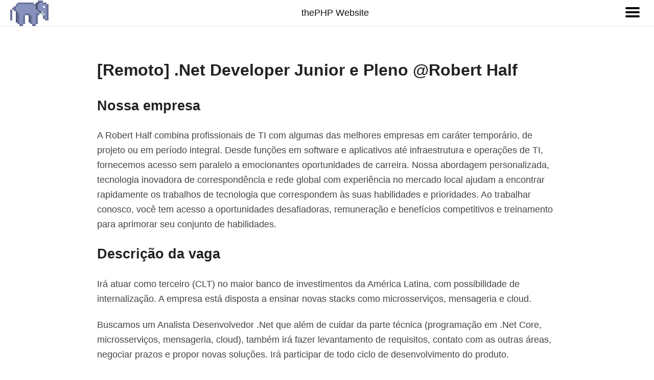

--- FILE ---
content_type: text/html; charset=utf-8
request_url: https://thephp.website/br/vagas/1146282828-remoto-net-developer-junior-e-pleno-at-robert-half/
body_size: 2985
content:
<!DOCTYPE html>
<html lang="pt-br">
<head>
  <meta charset="utf-8">
  <meta name="viewport" content="width=device-width, initial-scale=1, shrink-to-fit=no">
  <meta http-equiv="x-ua-compatible" content="ie=edge">
  <link rel="stylesheet" href="/assets/build/css/main.css?id=2e42c8808e21522a0c4d">
      <link rel="canonical" href="https://thephp.website/br/vagas/1146282828-remoto-net-developer-junior-e-pleno-at-robert-half/" />
      <link
    rel="alternate"
    type="application/json"
    title="[BR] thePHP Website"
    href="https://thephp.website/br/feed.json"
  />
  <link
    rel="alternate"
    type="application/rss+xml"
    title="[BR] thePHP Website"
    href="https://thephp.website/br/feed.xml"
  />
  
  <title>[Remoto] .Net Developer Junior e Pleno @Robert Half - Vaga de Emprego | thePHP Website</title>

  <meta name="description" content="Detalhes sobre a vaga de emprego: Irá atuar como terceiro (CLT) no maior banco de investimentos da América Latina, com possibilidade de internalização. A empresa está disposta a ensinar novas stacks como microsserviços, mensageria e cloud.  Buscamos um Analista Desenvolvedor .Net que além de cuidar da parte técnica (programação em .Net Core, microsserviços, mensageria, cloud), também irá fazer levantamento de requisitos, contato com as outras áreas, negociar prazos e propor novas soluções. Irá participar de todo ciclo de desenvolvimento do produto. A área atua em metodologia ágil e a equipe possui muita autonomia para desenvolver e implementar novas ideias.">

  <meta property="og:title" content="[Remoto] .Net Developer Junior e Pleno @Robert Half - Vaga de Emprego">
  <meta property="og:description" content="Detalhes sobre a vaga de emprego: Irá atuar como terceiro (CLT) no maior banco de investimentos da América Latina, com possibilidade de internalização. A empresa está disposta a ensinar novas stacks como microsserviços, mensageria e cloud.  Buscamos um Analista Desenvolvedor .Net que além de cuidar da parte técnica (programação em .Net Core, microsserviços, mensageria, cloud), também irá fazer levantamento de requisitos, contato com as outras áreas, negociar prazos e propor novas soluções. Irá participar de todo ciclo de desenvolvimento do produto. A área atua em metodologia ágil e a equipe possui muita autonomia para desenvolver e implementar novas ideias.">
  <meta property="og:url" content="https://thephp.website/br/vagas/1146282828-remoto-net-developer-junior-e-pleno-at-robert-half">

  <meta name="twitter:card" content="summary">
  <meta name="twitter:site" content="@nawarian">
  <meta name="twitter:title" content="[Remoto] .Net Developer Junior e Pleno @Robert Half - Vaga de Emprego">
  <meta name="twitter:description" content="Detalhes sobre a vaga de emprego: Irá atuar como terceiro (CLT) no maior banco de investimentos da América Latina, com possibilidade de internalização. A empresa está disposta a ensinar novas stacks como microsserviços, mensageria e cloud.  Buscamos um Analista Desenvolvedor .Net que além de cuidar da parte técnica (programação em .Net Core, microsserviços, mensageria, cloud), também irá fazer levantamento de requisitos, contato com as outras áreas, negociar prazos e propor novas soluções. Irá participar de todo ciclo de desenvolvimento do produto. A área atua em metodologia ágil e a equipe possui muita autonomia para desenvolver e implementar novas ideias.">

  <!-- Global site tag (gtag.js) - Google Analytics -->
  <script async src="https://www.googletagmanager.com/gtag/js?id=UA-151169766-3"></script>
  <script>
    window.dataLayer = window.dataLayer || [];
    function gtag(){dataLayer.push(arguments);}
    gtag('js', new Date());

    gtag('config', 'UA-151169766-3');
  </script>
  <script data-ad-client="ca-pub-3681134868307419" async src="https://pagead2.googlesyndication.com/pagead/js/adsbygoogle.js"></script>
  <!-- Hotjar Tracking Code for thephp.website -->
  <script>
    (function(h,o,t,j,a,r){
        h.hj=h.hj||function(){(h.hj.q=h.hj.q||[]).push(arguments)};
        h._hjSettings={hjid:1770868,hjsv:6};
        a=o.getElementsByTagName('head')[0];
        r=o.createElement('script');r.async=1;
        r.src=t+h._hjSettings.hjid+j+h._hjSettings.hjsv;
        a.appendChild(r);
    })(window,document,'https://static.hotjar.com/c/hotjar-','.js?sv=');
  </script>
  <script>
    function toggleMenu() {
      document.querySelector('.menu__container').classList.toggle('menu__container--active');
    }
  </script>
</head>
<body class="yue non-article">
  <header class="menu">
    <a class="menu__logo" href="/br/">
      <img src="/assets/images/elephpant-idle.png" alt="" />
    </a>
    <div class="menu__title">
      <a href="/br/">thePHP Website</a>
    </div>
    <section class="menu__cta">
      <button role="button" aria-label="Open Menu" class="menu__cta__icon" onclick="typeof toggleMenu == 'function' &amp;&amp; toggleMenu()">
        <img alt="Open Menu" src="https://podentender.com.br/assets/images/icons/menu.svg">
      </button>
    </section>

    <div class="menu__container">
      <em class="menu__section-heading">
        Pages.php
      </em>
      <ul class="menu-list">
        <li class="menu__list-item">
          <a href="/br/">Home</a>
        </li>
        <li class="menu__list-item">
          <a href="/br/busca">
            busca.php
          </a>
        </li>
        <li class="menu__list-item">
          <a
            href="https://github.com/nawarian/The-PHP-Website/issues/new?title=[Suggested+Topic]%20&body=Please+describe+your+suggestion+/+Por+favor+descreva+sua+sugestão"
            rel="nofollow"
          >
            Peça um Post!
          </a>
        </li>
        <li class="menu__list-item">
          <a href="/br/sobre/">
            sobre.php
          </a>
        </li>
      </ul>

      <hr>
      <em class="menu__section-heading">
        Languages.php
      </em>
      <ul class="menu-list">
        <li class="menu__list-item">
          <a href="/en/">English</a>
        </li>
        <li class="menu__list-item">
          <a href="/br/">Português</a>
        </li>
      </ul>

      <hr>
      <em class="menu__section-heading">
        Notifications.php
      </em>
      <ul class="menu-list">
        <li class="menu__list-item">
          <a href="https://thephp.website/br/feed.json">
            [BR] JSON Feed
          </a>
        </li>
        <li class="menu__list-item">
          <a href="https://thephp.website/br/feed.xml">
            [BR] Atom Feed (RSS)
          </a>
        </li>
                <li class="menu__list-item">
          <a href="https://thephp.website/br/feed-vagas.xml">
            Feed de Vagas (RSS)
          </a>
        </li>
              </ul>
    </div>
  </header>
  <article class="container">
    <h1>[Remoto] .Net Developer Junior e Pleno @Robert Half</h1>

<h2>Nossa empresa</h2>

<p>A Robert Half combina profissionais de TI com algumas das melhores empresas em caráter temporário, de projeto ou em período integral. Desde funções em software e aplicativos até infraestrutura e operações de TI, fornecemos acesso sem paralelo a emocionantes oportunidades de carreira. Nossa abordagem personalizada, tecnologia inovadora de correspondência e rede global com experiência no mercado local ajudam a encontrar rapidamente os trabalhos de tecnologia que correspondem às suas habilidades e prioridades. Ao trabalhar conosco, você tem acesso a oportunidades desafiadoras, remuneração e benefícios competitivos e treinamento para aprimorar seu conjunto de habilidades.</p>

<h2>Descrição da vaga</h2>

<p>Irá atuar como terceiro (CLT) no maior banco de investimentos da América Latina, com possibilidade de internalização. A empresa está disposta a ensinar novas stacks como microsserviços, mensageria e cloud.</p>

<p>Buscamos um Analista Desenvolvedor .Net que além de cuidar da parte técnica (programação em .Net Core, microsserviços, mensageria, cloud), também irá fazer levantamento de requisitos, contato com as outras áreas, negociar prazos e propor novas soluções.
Irá participar de todo ciclo de desenvolvimento do produto.</p>

<p>A área atua em metodologia ágil e a equipe possui muita autonomia para desenvolver e implementar novas ideias.</p>

<h2>Local</h2>

<p>100% remoto, mas caso o profissional queira ir para o escritório (São Paulo/SP) será opcional.</p>

<h2>Requisitos</h2>

<p><strong>Obrigatórios:</strong>
- Experiência de mercado com .Net/C#
- Noção de mensageria</p>

<h2>Benefícios</h2>

<ul>
<li>Assistência Médica</li>
<li>Vale Refeição</li>
<li>Assistência Odontológica</li>
<li>Seguro de Vida</li>
</ul>

<h2>Contratação</h2>

<p>A contratação será pela Robert Half como CLT.</p>

<h2>Como se candidatar</h2>

<p>Por favor envie um email para <a href="/cdn-cgi/l/email-protection" class="__cf_email__" data-cfemail="a3cfcad5cac28dcec6cfcfcce3d1ccc1c6d1d7cbc2cfc58dc0ccce8dc1d1">[email&#160;protected]</a> com seu CV anexado - enviar no assunto: Vaga .Net</p>

<h4>Alocação</h4>

<ul>
<li>Remoto</li>
</ul>

<h4>Regime</h4>

<ul>
<li>CLT</li>
</ul>

<h4>Nível</h4>

<ul>
<li>Pleno</li>
<li>Junior</li>
</ul>

<p>Fonte: https://github.com/backend-br/vagas/issues/8572</p>
  </article>
  <aside class="container">
      </aside>
<script data-cfasync="false" src="/cdn-cgi/scripts/5c5dd728/cloudflare-static/email-decode.min.js"></script><script defer src="https://static.cloudflareinsights.com/beacon.min.js/vcd15cbe7772f49c399c6a5babf22c1241717689176015" integrity="sha512-ZpsOmlRQV6y907TI0dKBHq9Md29nnaEIPlkf84rnaERnq6zvWvPUqr2ft8M1aS28oN72PdrCzSjY4U6VaAw1EQ==" data-cf-beacon='{"version":"2024.11.0","token":"20ffc539088f43019de221a71ed15b24","r":1,"server_timing":{"name":{"cfCacheStatus":true,"cfEdge":true,"cfExtPri":true,"cfL4":true,"cfOrigin":true,"cfSpeedBrain":true},"location_startswith":null}}' crossorigin="anonymous"></script>
</body>
<script src="/assets/build/js/main.js?id=2c0b2b79fd6e188ff54c"></script>
</html>


--- FILE ---
content_type: text/html; charset=utf-8
request_url: https://www.google.com/recaptcha/api2/aframe
body_size: 268
content:
<!DOCTYPE HTML><html><head><meta http-equiv="content-type" content="text/html; charset=UTF-8"></head><body><script nonce="Mok552vh2DSJm7QVrjV-ZQ">/** Anti-fraud and anti-abuse applications only. See google.com/recaptcha */ try{var clients={'sodar':'https://pagead2.googlesyndication.com/pagead/sodar?'};window.addEventListener("message",function(a){try{if(a.source===window.parent){var b=JSON.parse(a.data);var c=clients[b['id']];if(c){var d=document.createElement('img');d.src=c+b['params']+'&rc='+(localStorage.getItem("rc::a")?sessionStorage.getItem("rc::b"):"");window.document.body.appendChild(d);sessionStorage.setItem("rc::e",parseInt(sessionStorage.getItem("rc::e")||0)+1);localStorage.setItem("rc::h",'1768785465269');}}}catch(b){}});window.parent.postMessage("_grecaptcha_ready", "*");}catch(b){}</script></body></html>